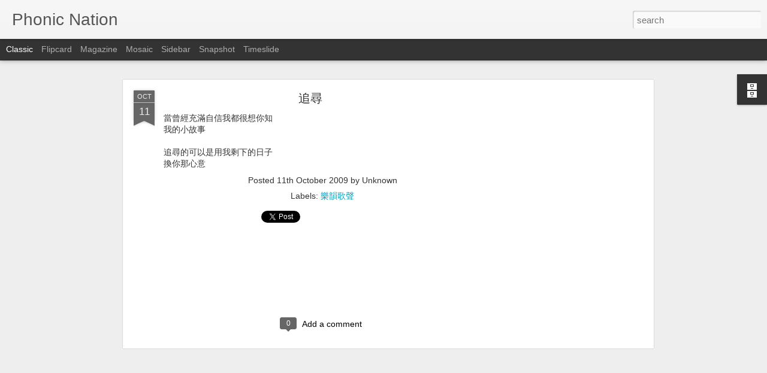

--- FILE ---
content_type: text/html; charset=utf-8
request_url: https://www.google.com/recaptcha/api2/aframe
body_size: 266
content:
<!DOCTYPE HTML><html><head><meta http-equiv="content-type" content="text/html; charset=UTF-8"></head><body><script nonce="66rTTNzD_RN4aQn3UcwPxg">/** Anti-fraud and anti-abuse applications only. See google.com/recaptcha */ try{var clients={'sodar':'https://pagead2.googlesyndication.com/pagead/sodar?'};window.addEventListener("message",function(a){try{if(a.source===window.parent){var b=JSON.parse(a.data);var c=clients[b['id']];if(c){var d=document.createElement('img');d.src=c+b['params']+'&rc='+(localStorage.getItem("rc::a")?sessionStorage.getItem("rc::b"):"");window.document.body.appendChild(d);sessionStorage.setItem("rc::e",parseInt(sessionStorage.getItem("rc::e")||0)+1);localStorage.setItem("rc::h",'1766066609592');}}}catch(b){}});window.parent.postMessage("_grecaptcha_ready", "*");}catch(b){}</script></body></html>

--- FILE ---
content_type: text/javascript; charset=UTF-8
request_url: http://www.7thmoon.com/?v=0&action=initial&widgetId=BlogArchive1&responseType=js&xssi_token=AOuZoY741mUGor1vhzdc-jZw64DKOia8eQ%3A1766066605907
body_size: 1429
content:
try {
_WidgetManager._HandleControllerResult('BlogArchive1', 'initial',{'url': 'http://www.7thmoon.com/search?updated-min\x3d1969-12-31T16:00:00-08:00\x26updated-max\x3d292278994-08-17T07:12:55Z\x26max-results\x3d50', 'name': 'All Posts', 'expclass': 'expanded', 'toggleId': 'ALL-0', 'post-count': 144, 'data': [{'url': 'http://www.7thmoon.com/2023/', 'name': '2023', 'expclass': 'expanded', 'toggleId': 'YEARLY-1672560000000', 'post-count': 1, 'data': [{'url': 'http://www.7thmoon.com/2023/07/', 'name': 'July', 'expclass': 'expanded', 'toggleId': 'MONTHLY-1688194800000', 'post-count': 1, 'posts': [{'title': '\u6b8b\u97ff\u6563\u6b4c', 'url': 'http://www.7thmoon.com/2023/07/blog-post.html'}]}]}, {'url': 'http://www.7thmoon.com/2022/', 'name': '2022', 'expclass': 'collapsed', 'toggleId': 'YEARLY-1641024000000', 'post-count': 1, 'data': [{'url': 'http://www.7thmoon.com/2022/01/', 'name': 'January', 'expclass': 'collapsed', 'toggleId': 'MONTHLY-1641024000000', 'post-count': 1}]}, {'url': 'http://www.7thmoon.com/2020/', 'name': '2020', 'expclass': 'collapsed', 'toggleId': 'YEARLY-1577865600000', 'post-count': 1, 'data': [{'url': 'http://www.7thmoon.com/2020/06/', 'name': 'June', 'expclass': 'collapsed', 'toggleId': 'MONTHLY-1590994800000', 'post-count': 1}]}, {'url': 'http://www.7thmoon.com/2017/', 'name': '2017', 'expclass': 'collapsed', 'toggleId': 'YEARLY-1483257600000', 'post-count': 1, 'data': [{'url': 'http://www.7thmoon.com/2017/12/', 'name': 'December', 'expclass': 'collapsed', 'toggleId': 'MONTHLY-1512115200000', 'post-count': 1}]}, {'url': 'http://www.7thmoon.com/2015/', 'name': '2015', 'expclass': 'collapsed', 'toggleId': 'YEARLY-1420099200000', 'post-count': 7, 'data': [{'url': 'http://www.7thmoon.com/2015/09/', 'name': 'September', 'expclass': 'collapsed', 'toggleId': 'MONTHLY-1441090800000', 'post-count': 1}, {'url': 'http://www.7thmoon.com/2015/05/', 'name': 'May', 'expclass': 'collapsed', 'toggleId': 'MONTHLY-1430463600000', 'post-count': 1}, {'url': 'http://www.7thmoon.com/2015/04/', 'name': 'April', 'expclass': 'collapsed', 'toggleId': 'MONTHLY-1427871600000', 'post-count': 1}, {'url': 'http://www.7thmoon.com/2015/03/', 'name': 'March', 'expclass': 'collapsed', 'toggleId': 'MONTHLY-1425196800000', 'post-count': 3}, {'url': 'http://www.7thmoon.com/2015/01/', 'name': 'January', 'expclass': 'collapsed', 'toggleId': 'MONTHLY-1420099200000', 'post-count': 1}]}, {'url': 'http://www.7thmoon.com/2014/', 'name': '2014', 'expclass': 'collapsed', 'toggleId': 'YEARLY-1388563200000', 'post-count': 4, 'data': [{'url': 'http://www.7thmoon.com/2014/12/', 'name': 'December', 'expclass': 'collapsed', 'toggleId': 'MONTHLY-1417420800000', 'post-count': 1}, {'url': 'http://www.7thmoon.com/2014/09/', 'name': 'September', 'expclass': 'collapsed', 'toggleId': 'MONTHLY-1409554800000', 'post-count': 1}, {'url': 'http://www.7thmoon.com/2014/07/', 'name': 'July', 'expclass': 'collapsed', 'toggleId': 'MONTHLY-1404198000000', 'post-count': 2}]}, {'url': 'http://www.7thmoon.com/2013/', 'name': '2013', 'expclass': 'collapsed', 'toggleId': 'YEARLY-1357027200000', 'post-count': 3, 'data': [{'url': 'http://www.7thmoon.com/2013/12/', 'name': 'December', 'expclass': 'collapsed', 'toggleId': 'MONTHLY-1385884800000', 'post-count': 1}, {'url': 'http://www.7thmoon.com/2013/08/', 'name': 'August', 'expclass': 'collapsed', 'toggleId': 'MONTHLY-1375340400000', 'post-count': 1}, {'url': 'http://www.7thmoon.com/2013/07/', 'name': 'July', 'expclass': 'collapsed', 'toggleId': 'MONTHLY-1372662000000', 'post-count': 1}]}, {'url': 'http://www.7thmoon.com/2012/', 'name': '2012', 'expclass': 'collapsed', 'toggleId': 'YEARLY-1325404800000', 'post-count': 8, 'data': [{'url': 'http://www.7thmoon.com/2012/06/', 'name': 'June', 'expclass': 'collapsed', 'toggleId': 'MONTHLY-1338534000000', 'post-count': 2}, {'url': 'http://www.7thmoon.com/2012/04/', 'name': 'April', 'expclass': 'collapsed', 'toggleId': 'MONTHLY-1333263600000', 'post-count': 2}, {'url': 'http://www.7thmoon.com/2012/03/', 'name': 'March', 'expclass': 'collapsed', 'toggleId': 'MONTHLY-1330588800000', 'post-count': 2}, {'url': 'http://www.7thmoon.com/2012/02/', 'name': 'February', 'expclass': 'collapsed', 'toggleId': 'MONTHLY-1328083200000', 'post-count': 2}]}, {'url': 'http://www.7thmoon.com/2011/', 'name': '2011', 'expclass': 'collapsed', 'toggleId': 'YEARLY-1293868800000', 'post-count': 26, 'data': [{'url': 'http://www.7thmoon.com/2011/12/', 'name': 'December', 'expclass': 'collapsed', 'toggleId': 'MONTHLY-1322726400000', 'post-count': 3}, {'url': 'http://www.7thmoon.com/2011/11/', 'name': 'November', 'expclass': 'collapsed', 'toggleId': 'MONTHLY-1320130800000', 'post-count': 4}, {'url': 'http://www.7thmoon.com/2011/10/', 'name': 'October', 'expclass': 'collapsed', 'toggleId': 'MONTHLY-1317452400000', 'post-count': 2}, {'url': 'http://www.7thmoon.com/2011/09/', 'name': 'September', 'expclass': 'collapsed', 'toggleId': 'MONTHLY-1314860400000', 'post-count': 2}, {'url': 'http://www.7thmoon.com/2011/07/', 'name': 'July', 'expclass': 'collapsed', 'toggleId': 'MONTHLY-1309503600000', 'post-count': 2}, {'url': 'http://www.7thmoon.com/2011/06/', 'name': 'June', 'expclass': 'collapsed', 'toggleId': 'MONTHLY-1306911600000', 'post-count': 2}, {'url': 'http://www.7thmoon.com/2011/05/', 'name': 'May', 'expclass': 'collapsed', 'toggleId': 'MONTHLY-1304233200000', 'post-count': 2}, {'url': 'http://www.7thmoon.com/2011/04/', 'name': 'April', 'expclass': 'collapsed', 'toggleId': 'MONTHLY-1301641200000', 'post-count': 2}, {'url': 'http://www.7thmoon.com/2011/03/', 'name': 'March', 'expclass': 'collapsed', 'toggleId': 'MONTHLY-1298966400000', 'post-count': 3}, {'url': 'http://www.7thmoon.com/2011/02/', 'name': 'February', 'expclass': 'collapsed', 'toggleId': 'MONTHLY-1296547200000', 'post-count': 3}, {'url': 'http://www.7thmoon.com/2011/01/', 'name': 'January', 'expclass': 'collapsed', 'toggleId': 'MONTHLY-1293868800000', 'post-count': 1}]}, {'url': 'http://www.7thmoon.com/2010/', 'name': '2010', 'expclass': 'collapsed', 'toggleId': 'YEARLY-1262332800000', 'post-count': 25, 'data': [{'url': 'http://www.7thmoon.com/2010/12/', 'name': 'December', 'expclass': 'collapsed', 'toggleId': 'MONTHLY-1291190400000', 'post-count': 3}, {'url': 'http://www.7thmoon.com/2010/11/', 'name': 'November', 'expclass': 'collapsed', 'toggleId': 'MONTHLY-1288594800000', 'post-count': 2}, {'url': 'http://www.7thmoon.com/2010/10/', 'name': 'October', 'expclass': 'collapsed', 'toggleId': 'MONTHLY-1285916400000', 'post-count': 3}, {'url': 'http://www.7thmoon.com/2010/09/', 'name': 'September', 'expclass': 'collapsed', 'toggleId': 'MONTHLY-1283324400000', 'post-count': 1}, {'url': 'http://www.7thmoon.com/2010/08/', 'name': 'August', 'expclass': 'collapsed', 'toggleId': 'MONTHLY-1280646000000', 'post-count': 4}, {'url': 'http://www.7thmoon.com/2010/07/', 'name': 'July', 'expclass': 'collapsed', 'toggleId': 'MONTHLY-1277967600000', 'post-count': 1}, {'url': 'http://www.7thmoon.com/2010/06/', 'name': 'June', 'expclass': 'collapsed', 'toggleId': 'MONTHLY-1275375600000', 'post-count': 2}, {'url': 'http://www.7thmoon.com/2010/05/', 'name': 'May', 'expclass': 'collapsed', 'toggleId': 'MONTHLY-1272697200000', 'post-count': 1}, {'url': 'http://www.7thmoon.com/2010/04/', 'name': 'April', 'expclass': 'collapsed', 'toggleId': 'MONTHLY-1270105200000', 'post-count': 3}, {'url': 'http://www.7thmoon.com/2010/03/', 'name': 'March', 'expclass': 'collapsed', 'toggleId': 'MONTHLY-1267430400000', 'post-count': 1}, {'url': 'http://www.7thmoon.com/2010/02/', 'name': 'February', 'expclass': 'collapsed', 'toggleId': 'MONTHLY-1265011200000', 'post-count': 3}, {'url': 'http://www.7thmoon.com/2010/01/', 'name': 'January', 'expclass': 'collapsed', 'toggleId': 'MONTHLY-1262332800000', 'post-count': 1}]}, {'url': 'http://www.7thmoon.com/2009/', 'name': '2009', 'expclass': 'collapsed', 'toggleId': 'YEARLY-1230796800000', 'post-count': 26, 'data': [{'url': 'http://www.7thmoon.com/2009/12/', 'name': 'December', 'expclass': 'collapsed', 'toggleId': 'MONTHLY-1259654400000', 'post-count': 2}, {'url': 'http://www.7thmoon.com/2009/11/', 'name': 'November', 'expclass': 'collapsed', 'toggleId': 'MONTHLY-1257058800000', 'post-count': 1}, {'url': 'http://www.7thmoon.com/2009/10/', 'name': 'October', 'expclass': 'collapsed', 'toggleId': 'MONTHLY-1254380400000', 'post-count': 3}, {'url': 'http://www.7thmoon.com/2009/09/', 'name': 'September', 'expclass': 'collapsed', 'toggleId': 'MONTHLY-1251788400000', 'post-count': 3}, {'url': 'http://www.7thmoon.com/2009/08/', 'name': 'August', 'expclass': 'collapsed', 'toggleId': 'MONTHLY-1249110000000', 'post-count': 1}, {'url': 'http://www.7thmoon.com/2009/07/', 'name': 'July', 'expclass': 'collapsed', 'toggleId': 'MONTHLY-1246431600000', 'post-count': 1}, {'url': 'http://www.7thmoon.com/2009/06/', 'name': 'June', 'expclass': 'collapsed', 'toggleId': 'MONTHLY-1243839600000', 'post-count': 1}, {'url': 'http://www.7thmoon.com/2009/05/', 'name': 'May', 'expclass': 'collapsed', 'toggleId': 'MONTHLY-1241161200000', 'post-count': 3}, {'url': 'http://www.7thmoon.com/2009/02/', 'name': 'February', 'expclass': 'collapsed', 'toggleId': 'MONTHLY-1233475200000', 'post-count': 3}, {'url': 'http://www.7thmoon.com/2009/01/', 'name': 'January', 'expclass': 'collapsed', 'toggleId': 'MONTHLY-1230796800000', 'post-count': 8}]}, {'url': 'http://www.7thmoon.com/2008/', 'name': '2008', 'expclass': 'collapsed', 'toggleId': 'YEARLY-1199174400000', 'post-count': 29, 'data': [{'url': 'http://www.7thmoon.com/2008/12/', 'name': 'December', 'expclass': 'collapsed', 'toggleId': 'MONTHLY-1228118400000', 'post-count': 7}, {'url': 'http://www.7thmoon.com/2008/11/', 'name': 'November', 'expclass': 'collapsed', 'toggleId': 'MONTHLY-1225522800000', 'post-count': 6}, {'url': 'http://www.7thmoon.com/2008/10/', 'name': 'October', 'expclass': 'collapsed', 'toggleId': 'MONTHLY-1222844400000', 'post-count': 3}, {'url': 'http://www.7thmoon.com/2008/09/', 'name': 'September', 'expclass': 'collapsed', 'toggleId': 'MONTHLY-1220252400000', 'post-count': 3}, {'url': 'http://www.7thmoon.com/2008/07/', 'name': 'July', 'expclass': 'collapsed', 'toggleId': 'MONTHLY-1214895600000', 'post-count': 1}, {'url': 'http://www.7thmoon.com/2008/06/', 'name': 'June', 'expclass': 'collapsed', 'toggleId': 'MONTHLY-1212303600000', 'post-count': 2}, {'url': 'http://www.7thmoon.com/2008/02/', 'name': 'February', 'expclass': 'collapsed', 'toggleId': 'MONTHLY-1201852800000', 'post-count': 2}, {'url': 'http://www.7thmoon.com/2008/01/', 'name': 'January', 'expclass': 'collapsed', 'toggleId': 'MONTHLY-1199174400000', 'post-count': 5}]}, {'url': 'http://www.7thmoon.com/2007/', 'name': '2007', 'expclass': 'collapsed', 'toggleId': 'YEARLY-1167638400000', 'post-count': 12, 'data': [{'url': 'http://www.7thmoon.com/2007/12/', 'name': 'December', 'expclass': 'collapsed', 'toggleId': 'MONTHLY-1196496000000', 'post-count': 5}, {'url': 'http://www.7thmoon.com/2007/11/', 'name': 'November', 'expclass': 'collapsed', 'toggleId': 'MONTHLY-1193900400000', 'post-count': 1}, {'url': 'http://www.7thmoon.com/2007/10/', 'name': 'October', 'expclass': 'collapsed', 'toggleId': 'MONTHLY-1191222000000', 'post-count': 3}, {'url': 'http://www.7thmoon.com/2007/09/', 'name': 'September', 'expclass': 'collapsed', 'toggleId': 'MONTHLY-1188630000000', 'post-count': 1}, {'url': 'http://www.7thmoon.com/2007/08/', 'name': 'August', 'expclass': 'collapsed', 'toggleId': 'MONTHLY-1185951600000', 'post-count': 1}, {'url': 'http://www.7thmoon.com/2007/07/', 'name': 'July', 'expclass': 'collapsed', 'toggleId': 'MONTHLY-1183273200000', 'post-count': 1}]}], 'toggleopen': 'MONTHLY-1688194800000', 'style': 'HIERARCHY', 'title': 'Blog Archive'});
} catch (e) {
  if (typeof log != 'undefined') {
    log('HandleControllerResult failed: ' + e);
  }
}
